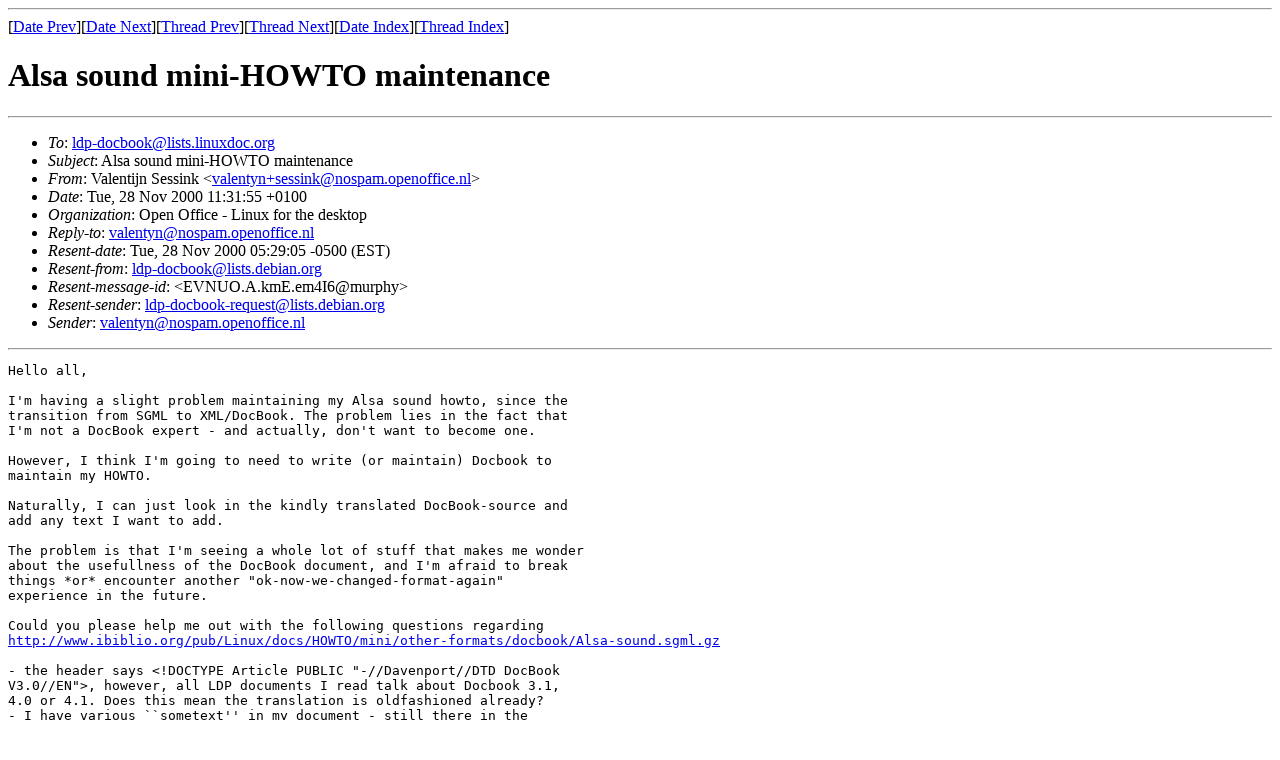

--- FILE ---
content_type: text/html
request_url: http://ftp.telepac.pt/LDP/pub/Linux/docs/ldp-archived/mail_archives/ldp-docbook/msg00310.html
body_size: 7103
content:
<!-- MHonArc v2.5.0b2 -->
<!--X-Subject: Alsa sound mini&#45;HOWTO maintenance -->
<!--X-From-R13: Hnyragvwa Erffvax <inyragla+frffvaxNabfcnz.bcrabssvpr.ay> -->
<!--X-Date: Tue, 28 Nov 2000 05:29:05 &#45;0500 (EST) -->
<!--X-Message-Id: 3A23899B.9577A56C@nospam.openoffice.nl -->
<!--X-Content-Type: text/plain -->
<!--X-Head-End-->
<!DOCTYPE HTML PUBLIC "-//W3C//DTD HTML//EN">
<html>
<head>
<title>Alsa sound mini-HOWTO maintenance</title>
<link rev="made" href="mailto:valentyn+sessink@nospam.openoffice.nl">
</head>
<body>
<!--X-Body-Begin-->
<!--X-User-Header-->
<!--X-User-Header-End-->
<!--X-TopPNI-->
<hr>
[<a href="msg00309.html">Date Prev</a>][<a href="msg00311.html">Date Next</a>][<a href="msg00309.html">Thread Prev</a>][<a href="msg00312.html">Thread Next</a>][<a href="maillist.html#00310">Date Index</a>][<a href="threads.html#00310">Thread Index</a>]
<!--X-TopPNI-End-->
<!--X-MsgBody-->
<!--X-Subject-Header-Begin-->
<h1>Alsa sound mini-HOWTO maintenance</h1>
<hr>
<!--X-Subject-Header-End-->
<!--X-Head-of-Message-->
<ul>
<li><em>To</em>: <A HREF="mailto:ldp-docbook@lists.linuxdoc.org">ldp-docbook@lists.linuxdoc.org</A></li>
<li><em>Subject</em>: Alsa sound mini-HOWTO maintenance</li>
<li><em>From</em>: Valentijn Sessink &lt;<A HREF="mailto:valentyn%2Bsessink@nospam.openoffice.nl">valentyn+sessink@nospam.openoffice.nl</A>&gt;</li>
<li><em>Date</em>: Tue, 28 Nov 2000 11:31:55 +0100</li>
<li><em>Organization</em>: Open Office - Linux for the desktop</li>
<li><em>Reply-to</em>: <A HREF="mailto:valentyn@nospam.openoffice.nl">valentyn@nospam.openoffice.nl</A></li>
<li><em>Resent-date</em>: Tue, 28 Nov 2000 05:29:05 -0500 (EST)</li>
<li><em>Resent-from</em>: <A HREF="mailto:ldp-docbook@lists.debian.org">ldp-docbook@lists.debian.org</A></li>
<li><em>Resent-message-id</em>: &lt;EVNUO.A.kmE.em4I6@murphy&gt;</li>
<li><em>Resent-sender</em>: <A HREF="mailto:ldp-docbook-request@lists.debian.org">ldp-docbook-request@lists.debian.org</A></li>
<li><em>Sender</em>: <A HREF="mailto:valentyn@nospam.openoffice.nl">valentyn@nospam.openoffice.nl</A></li>
</ul>
<!--X-Head-of-Message-End-->
<!--X-Head-Body-Sep-Begin-->
<hr>
<!--X-Head-Body-Sep-End-->
<!--X-Body-of-Message-->
<pre>
Hello all,

I'm having a slight problem maintaining my Alsa sound howto, since the
transition from SGML to XML/DocBook. The problem lies in the fact that
I'm not a DocBook expert - and actually, don't want to become one.

However, I think I'm going to need to write (or maintain) Docbook to
maintain my HOWTO.

Naturally, I can just look in the kindly translated DocBook-source and
add any text I want to add.

The problem is that I'm seeing a whole lot of stuff that makes me wonder
about the usefullness of the DocBook document, and I'm afraid to break
things *or* encounter another &quot;ok-now-we-changed-format-again&quot;
experience in the future.

Could you please help me out with the following questions regarding
<A  HREF="http://www.ibiblio.org/pub/Linux/docs/HOWTO/mini/other-formats/docbook/Alsa-sound.sgml.gz">http://www.ibiblio.org/pub/Linux/docs/HOWTO/mini/other-formats/docbook/Alsa-sound.sgml.gz</A> 

- the header says &lt;!DOCTYPE Article PUBLIC &quot;-//Davenport//DTD DocBook
V3.0//EN&quot;&gt;, however, all LDP documents I read talk about Docbook 3.1,
4.0 or 4.1. Does this mean the translation is oldfashioned already?
- I have various ``sometext'' in my document - still there in the
DocBook version. Is this still the correct way of using &quot; in Docbook?
- How should I format the various commands in my document, so they look
like <A  HREF="http://ldp.nllgg.nl/LDP/LDP-Author-Guide/usingconventions.html">http://ldp.nllgg.nl/LDP/LDP-Author-Guide/usingconventions.html</A>? Is
there a specific way to use a command in a sentence? I mean the
following: I could say something like:
``to install, use the following command:
bash$ command''

But sometimes I'd like to say something alike without the ephasis, like
saying: ``if you use &lt;command&gt;somecommand&lt;/command&gt; for command, it will
work, too''. What should be the best tag to use in place of &lt;command&gt;?
- How about things like filenames, directory structures etc., how should
I format these, i.e. what tags to use?
- how about lists of functionality, like the stuff in paragraph 5.3. It
is now formatted as ``&lt;screen&gt;'' but I doubt this being right. I
probably did this wrong while writing the HOWTO in sgml, but what should
I use now?
- is the &quot;&amp;lowbar;&quot; thing necessary? Is there a list of such words
somewhere?
- how about cross references. I now have stuff like
``id=&quot;backw-compat&quot;'' in my document. Is this also the preferred way in
Docbook, or is it simply there to retain backwards-compatibility with
the old sgml-style Howto?

Then the final question. I'd like my document to actually be a kind of
dynamic document, i.e. parse a couple of files to make the maintenance
of the supported sound cards etc. easier. How should I do this? I master
PHP a bit, is this a possible way of making it work? Like &lt;?php
parsefiletoincludelistofthings(); ?&gt; and get the ``real'' DocBook
document from my webserver? Or is this bad habit and should I use
another method? The parsing would involve a couple of things: version
number of the files I use; supported sound cards; maybe a FAQ-ish type
of document. If I would be writing HTML, I would just do something like
&lt;?php $driverversion=&quot;alsa-0.1.2-drivers&quot; ?&gt; at the beginning of the
document, and use a small file parsing loop to get the sound drivers.
What is a good way to do this in DocBook?

I hope you can cope with a clueless guy like me ;-)

If there are any mailinglists I should subscribe to, or if there's
anything else I should do, please tell me so. However, I'm a
HOWTO-writer and as such I do understand the value of DocBook, but
trying to master it beyond simple cut&amp;paste and organizing effort causes
information overload at the moment. (Studying LDAP is enough conceptual
thinking right now ;)

Best regards,

Valentijn
-- 
Valentijn Sessink - valentyn@nospam.openoffice.nl
-
Open Office - Linux for the desktop - www.openoffice.nl


--  
To UNSUBSCRIBE, email to ldp-docbook-request@lists.debian.org
with a subject of &quot;unsubscribe&quot;. Trouble? Contact listmaster@lists.debian.org

</pre>

<!--X-Body-of-Message-End-->
<!--X-MsgBody-End-->
<!--X-Follow-Ups-->
<hr>
<!--X-Follow-Ups-End-->
<!--X-References-->
<!--X-References-End-->
<!--X-BotPNI-->
<ul>
<li>Prev by Date:
<strong><a href="msg00309.html">laser supplies</a></strong>
</li>
<li>Next by Date:
<strong><a href="msg00311.html">Re: Fwd: LDAP Howto</a></strong>
</li>
<li>Previous by thread:
<strong><a href="msg00309.html">laser supplies</a></strong>
</li>
<li>Next by thread:
<strong><a href="msg00312.html">RE: Alsa sound mini-HOWTO maintenance</a></strong>
</li>
<li>Index(es):
<ul>
<li><a href="maillist.html#00310"><strong>Date</strong></a></li>
<li><a href="threads.html#00310"><strong>Thread</strong></a></li>
</ul>
</li>
</ul>

<!--X-BotPNI-End-->
<!--X-User-Footer-->
<!--X-User-Footer-End-->
</body>
</html>
